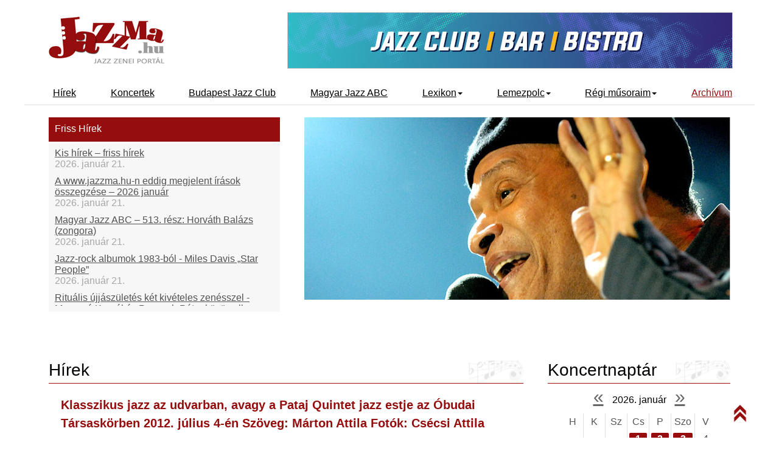

--- FILE ---
content_type: text/html; charset=UTF-8
request_url: https://www.jazzma.hu/hirek/2012/07/05/klasszikus-jazz-az-udvarban-avagy-a-pataj-quintet-jazz-estje-az-obudai-tarsaskorben-2012-julius-4-en-szoveg-marton-attila-fotok-csecsi-attila-
body_size: 10457
content:

<!DOCTYPE html>
<html>
	<head>
		<title>JazzMa - Hírek - Klasszikus jazz az udvarban, avagy a Pataj Quintet jazz estje az Óbudai Társaskörben 2012. július 4-én Szöveg: Márton Attila Fotók: Csécsi Attila </title>
		<meta name="keywords" content="" />
		<meta name="description" content="" />
		<meta http-equiv="Content-Type" content="text/html; charset=utf-8" />
		<meta http-equiv="Content-Language" content="hu-hu" />
		<meta name="robots" content="index, follow" />
		<meta name="language" content="hu" />
		<meta name="viewport" content="width=device-width, initial-scale=1.0" />
		<link rel="stylesheet" href="/assets/css/v2.css" />
		<script src="https://ajax.googleapis.com/ajax/libs/jquery/3.2.1/jquery.min.js"></script>
		<script src="/assets/javascript/jquery.master.js"></script>
	<meta property="og:image" content="http://www.jazzma.hu/media/images/content/hirek/2012/07/klasszikus-jazz-az-udvarban-avagy-a-pataj-quintet-jazz-estje-az-obudai-tarsaskorben-2012-julius-4-en-szoveg-marton-attila-fotok-csecsi-attila-/szembol-a-zeneszek-hattal-a-szerzo.JPG"/></head>
	<body>

	<!-- HEADLINE -->
	
	<link rel="stylesheet" href="/assets/css/jquery.mCustomScrollbar.css" />
<header>
	<div id="logo-container">
		<a href="http://www.jazzma.hu/">
			<img src="/assets/images/jazzma-logo.jpg" alt="JazzMa" title="Vissza a nyitó oldalra!">
		</a>
	</div>
	<div class="banner-out" id="banner-container">
		<a href="#" target="_blank">
		<img src="/assets/banner-top.png">
		<img class="banner-in" src="/media/banner/jazzma_B1.jpg" data-showtime="3" data-link="
https://www.bjc.hu">
<img class="banner-in" src="/media/banner/jazzma_B2.jpg" data-showtime="3" data-link="
https://www.bjc.hu">
<img class="banner-in" src="/media/banner/jazzma_B3.jpg" data-showtime="3" data-link="
https://www.bjc.hu">
<img class="banner-in" src="/media/banner/jazzma_B4.jpg" data-showtime="3" data-link="
https://www.bjc.hu">
		</a>
	</div>
    <div class="clearfix"></div>
</header>
<nav>
	<ul class="close">
		<li id="toggle"><a href="#"><img src="/assets/images/menu.svg"/></a></li>
		<li><a  href="/kezdolap/">Hírek</a></li>
        <li><a  href="/koncertek/">Koncertek</a></li>
		<li><a href="https://www.bjc.hu" target="_blank">Budapest Jazz Club</a></li>
        <li><a href="/lexikon/magyar-jazz-abc/">Magyar Jazz ABC</a></li>
        <li>
			<a  href="/lexikon/">Lexikon<b class="caret"></b></a>
			<ul>
				<li><a href="/lexikon/kulfoldi-eloadok/">Külföldi előadók</a></li>
				<li><a href="/lexikon/hazai-eloadok/">Hazai előadók</a></li>
			</ul>
		</li>
        <li>
			<a  href="/lemezpolc/">Lemezpolc<b class="caret"></b></a>
			<ul>
				<li><a href="/lemezpolc/kulfoldi-eloadok/">Külföldi előadók</a></li>
				<li><a href="/lemezpolc/hazai-eloadok/">Hazai előadók</a></li>
				<li><a href="/lemezkritikak/">Lemezkritikák</a></li>
			</ul>
		</li>
        <li><a  href="/regi-musoraim/">Régi műsoraim<b class="caret"></b></a>
			<ul>
				<li><a href="/regi-musoraim/jazzlista/">Jazzlista</a></li>
				<li><a href="/regi-musoraim/a-beatles-es-a-jazz/">A Beatles és a jazz</a></li>
				<li><a href="/regi-musoraim/vilagsztarok-magyarorszagon/">Világsztárok Magyarországon</a></li>
			</ul>
		</li>
        <li><a class="active" href="/hirek/">Archívum</a></li>
        
        
		
		
	</ul>
    <div class="clearfix"></div>
</nav>
<div id="welcome-box">
	<div id="breaking">
		<h2>Friss Hírek</h2>
		<div>
        	<div class="gordul">
			
				<div class='gordito'><a href="/hirek/2026/01/21/kis-hirek-friss-hirek#cikk">Kis hírek – friss hírek</a>2026. január 21.</div><div class='gordito'><a href="/hirek/2026/01/21/a-wwwjazzmahu-n-eddig-megjelent-irasok-osszegzese-2026-januar#cikk">A www.jazzma.hu-n eddig megjelent írások összegzése – 2026 január</a>2026. január 21.</div><div class='gordito'><a href="/hirek/2026/01/21/magyar-jazz-abc-513-resz-horvath-balazs-zongora#cikk">Magyar Jazz ABC – 513. rész: Horváth Balázs (zongora)</a>2026. január 21.</div><div class='gordito'><a href="/hirek/2026/01/21/jazz-rock-albumok-1983-bol-miles-davis-star-people#cikk">Jazz-rock albumok 1983-ból - Miles Davis „Star People”</a>2026. január 21.</div><div class='gordito'><a href="/hirek/2026/01/21/ritualis-ujjaszuletes-ket-kiveteles-zenesszel-mogyoro-kornel-es-papesch-peter-kozos-albuma-a-rotan-rebirth-of-the-azuma-ninja#cikk">Rituális újjászületés két kivételes zenésszel - Mogyoró Kornél és Papesch Péter közös albuma a R.O.T.A.N. – Rebirth Of The Azuma Ninja</a>2026. január 21.</div><div class='gordito'><a href="/hirek/2026/01/21/nevnaposok-agnes#cikk">Névnaposok – Ágnes</a>2026. január 21.</div><div class='gordito'><a href="/hirek/2026/01/21/ma-45-eves-mits-marton-69-eves-mady-kalman-es-90-eves-erwin-helfer#cikk">Ma 45 éves Mits Márton, 69 éves Mády Kálmán és 90 éves Erwin Helfer</a>2026. január 21.</div><div class='gordito'><a href="/hirek/2026/01/21/ma-lenne-95-eves-bob-whitlock#cikk">Ma lenne 95 éves Bob Whitlock</a>2026. január 21.</div><div class='gordito'><a href="/hirek/2026/01/21/ma-5-eve-halt-meg-keith-nichols#cikk">Ma 5 éve halt meg Keith Nichols</a>2026. január 21.</div><div class='gordito'><a href="/hirek/2026/01/21/ezen-a-napon-januar-21-2026#cikk">Ezen a napon – január 21. (2026)</a>2026. január 21.</div><div class='gordito'><a href="/hirek/2026/01/20/kiket-leptettem-fel-abc-3-resz-c-cz-cs#cikk">Kiket léptettem fel ABC – 3. rész: C-CZ-CS</a>2026. január 20.</div><div class='gordito'><a href="/hirek/2026/01/20/jazz-rock-albumok-1982-bol-billy-cobhams-glass-menagerie-observations-reflections#cikk">Jazz-rock albumok 1982-ből - Billy Cobham’s Glass Menagerie „Observations & Reflections”</a>2026. január 20.</div><div class='gordito'><a href="/hirek/2026/01/20/gyemant-jazz-klub-ujevi-jam-session#cikk">Gyémánt Jazz Klub - Újévi jam session</a>2026. január 20.</div><div class='gordito'><a href="/hirek/2026/01/20/lemezek-a-hatvanas-hetvenes-evekbol-73-resz-ahmad-jamals-alhambra#cikk">Lemezek a hatvanas-hetvenes évekből - 73. rész: Ahmad Jamal’s Alhambra</a>2026. január 20.</div><div class='gordito'><a href="/lemezpolc/hazai-eloadok/voros-laszlo-red-stones/carousel/kritika/voros-laszlo-red-stones-carousel#cikk">Vörös László Red Stones: Carousel</a>2026. január 20.</div><div class='gordito'><a href="/hirek/2026/01/19/85-eves-koraban-meghalt-ralph-towner#cikk">85 éves korában meghalt Ralph Towner</a>2026. január 19.</div><div class='gordito'><a href="/hirek/2026/01/19/jazz-a-marvanyteremben-kalengo-ethnic-groove-2007-januar-19#cikk">Jazz a Márványteremben – Kalengo Ethnic Groove (2007. január 19.)</a>2026. január 19.</div><div class='gordito'><a href="/hirek/2026/01/19/45-eve-tortent-jazz-rock-albumok-1981-bol-the-brecker-bros-straphangin#cikk">45 éve történt… Jazz-rock albumok 1981-ből - The Brecker Bros. „Straphangin’”</a>2026. január 19.</div><div class='gordito'><a href="/hirek/2026/01/18/rejtveny-2026-januar-megfejtes-es-nyertes#cikk">Rejtvény – 2026 január – Megfejtés és nyertes</a>2026. január 18.</div><div class='gordito'><a href="/hirek/2026/01/18/a-mediawave-tortenete-41-resz-hartyandi-jeno-szemelyes-korrajza-mediawave-2000-6-resz-nyari-oszi-es-teli-programjaink-hartyandi-jeno-sorozata#cikk">A Mediawave története – 41. rész: HARTYÁNDI JENŐ SZEMÉLYES KORRAJZA - MEDIAWAVE 2000 – 6. rész: Nyári, őszi és téli programjaink (Hartyándi Jenő sorozata)</a>2026. január 18.</div><div class='gordito'><a href="/hirek/2026/01/16/jazz-rock-albumok-1985-bol-miles-davis-youre-under-arrest#cikk">Jazz-rock albumok 1985-ből - Miles Davis „You’re Under Arrest”</a>2026. január 16.</div><div class='gordito'><a href="/hirek/2026/01/15/ami-az-elmult-evbol-kimaradt-2-resz-mathias-ruegg-lia-pale-muri-2025-januar-18#cikk">Ami az elmúlt évből kimaradt… 2. rész: Mathias Rüegg, Lia Pale – Muri (2025. január 18.)</a>2026. január 15.</div><div class='gordito'><a href="/hirek/2026/01/15/free-jazz-albums-2026-123-resz#cikk">FREE JAZZ ALBUMS 2026 - 123. rész</a>2026. január 15.</div><div class='gordito'><a href="/hirek/2026/01/15/jazz-rock-albumok-1984-bol-steve-gadd-gaddabout#cikk">Jazz-rock albumok 1984-ből - Steve Gadd „Gaddabout”</a>2026. január 15.</div><div class='gordito'><a href="/hirek/2026/01/12/a-free-jazz-kiemelkedo-alakjai-73-resz-anna-hogberg#cikk">A free jazz kiemelkedő alakjai - 73. rész: Anna Högberg</a>2026. január 12.</div><div class='gordito'><a href="/hirek/2026/01/09/evindito-jazz-koncert-a-mesehazban-mozes-kaltenecker-sub-rosa-lemezbemutato#cikk">Évindító jazz-koncert a Meseházban - MOZES & KALTENECKER „SUB ROSA” – lemezbemutató</a>2026. január 09.</div><div class='gordito'><a href="/hirek/2026/01/08/magyar-jazzmuzsikus-szulok-es-zenesz-gyermekeik-28-resz-pecek-csalad-id-pecek-lakatos-laszlo-lakatos-laszlo-pecek-lakatos-andras#cikk">Magyar jazzmuzsikus szülők és zenész gyermekeik – 28. rész: Pecek család – id. Pecek Lakatos László + Lakatos László + Pecek Lakatos András</a>2026. január 08.</div><div class='gordito'><a href="/lemezpolc/kulfoldi-eloadok/slow-the-band/quartet-live/kritika/slow-the-band-quartet-live#cikk">Slow the Band: Quartet Live</a>2026. január 07.</div><div class='gordito'><a href="/hirek/2026/01/04/a-daveform-quintet-tervei-az-idei-evre#cikk">A Daveform Quintet tervei az idei évre</a>2026. január 04.</div><div class='gordito'><a href="/hirek/2026/01/02/gondolataim-2026-xi-evfolyam-1-resz#cikk">Gondolataim - 2026 (XI. évfolyam - 1. rész)</a>2026. január 02.</div><div class='gordito'><a href="/hirek/2026/01/01/gone-but-not-forgotten-2025#cikk">Gone But Not Forgotten 2025</a>2026. január 01.</div><div class='gordito'><a href="/hirek/2026/01/01/szerkesztosegi-szavazolista-2025-vegeredmeny-#cikk">Szerkesztőségi Szavazólista 2025 - Végeredmény </a>2026. január 01.</div><div class='gordito'><a href="/hirek/2025/12/27/the-next-generation-4-resz-tuzko-salamon#cikk">The Next Generation – 4. rész: Tűzkő Salamon</a>2025. december 27.</div><div class='gordito'><a href="/hirek/2025/12/19/ma-56-eves-aziza-mustafa-zadeh-es-76-eves-lenny-white#cikk">Ma 56 éves Aziza Mustafa Zadeh és 76 éves Lenny White</a>2025. december 19.</div><div class='gordito'><a href="/hirek/2025/11/17/jazz-a-marvanyteremben-apak-es-fiuk-x-3-resz-fekete-istvan-es-fiai-pisti-zoli-jammal-es-matyi-2007-februar-2#cikk">Jazz a Márványteremben – Apák és fiúk X/3. rész: Fekete István és fiai – Pisti, Zoli, Jammal és Matyi (2007. február 2.)</a>2025. november 17.</div>			
		</div>
        </div>
	</div>
					
	<div id="slider">
		<ul>
			<li><img src="/media/images/slideshow/1.jpg" alt="" /></li>
<li><img src="/media/images/slideshow/4.jpg" alt="" /></li>
<li><img src="/media/images/slideshow/5.jpg" alt="" /></li>
<li><img src="/media/images/slideshow/2.jpg" alt="" /></li>
<li><img src="/media/images/slideshow/6.jpg" alt="" /></li>
<li><img src="/media/images/slideshow/3.jpg" alt="" /></li>
<li><img src="/media/images/slideshow/7.jpg" alt="" /></li>
		</ul>
	</div>
	<div class="clearfix"></div>
</div>
	
	<div id="main-box">
		
		<!-- Main Content -->
		
		<main>
			
			<h1 id="cikk">Hírek</h1>			
			<article>
				<h2>Klasszikus jazz az udvarban, avagy a Pataj Quintet jazz estje az Óbudai Társaskörben 2012. július 4-én Szöveg: Márton Attila Fotók: Csécsi Attila </h2>
								<time datetime="2012-07-05">2012. július 05., Márton Attila-Csécsi Attila</time></p>
				<p class="intro">Vannak zenei műfajok, amelyek már megszólalásuk pillanatában képesek megteremteni a rájuk jellemző erőteljes atmoszférát. Ilyen a jazzben köznyelvként „beszélt” hard-bop, amely a mai zenei kavalkád, a hirtelen felbukkanó és gyorsan elmúló divatok ellenére már vagy fél évszázada a jazz legéletképesebb irányzata maradt. Sokan merítenek belőle valamilyen szinten nálunk is a műfajban ügyködő zenészek, de az eredeti „klasszikus” formában ezt hazánkban vitathatatlanul Pataj György Quintetje játssza, példátlanul magas szinten.</p>
				<p style="text-align: center;" class="egyni"><img title="szembol-a-zeneszek-hattal-a-szerzo.JPG" alt="szembol-a-zeneszek-hattal-a-szerzo.JPG" src="/media/images/content/hirek/2012/07/klasszikus-jazz-az-udvarban-avagy-a-pataj-quintet-jazz-estje-az-obudai-tarsaskorben-2012-julius-4-en-szoveg-marton-attila-fotok-csecsi-attila-/szembol-a-zeneszek-hattal-a-szerzo.JPG" _mce_src="/media/images/content/hirek/2012/07/klasszikus-jazz-az-udvarban-avagy-a-pataj-quintet-jazz-estje-az-obudai-tarsaskorben-2012-julius-4-en-szoveg-marton-attila-fotok-csecsi-attila-/szembol-a-zeneszek-hattal-a-szerzo.JPG" height="502" width="670"></p><p style="text-align: center;" class="egyni">Szemből a zenészek, háttal a szerző<br></p><p class="egyni"><br></p><p class="egyni">Mielőtt ezt bővebben is elemezném a koncert megrendezésének körülményeiről szólnék. Nagyon dicséretes dolog, hogy az Óbudai Társaskör mindig biztosít fórumot a 2 milliós főváros egyre gyérülő jazz lehetőségeinek sorában. Sok emlékezetes este között itt rendezték meg pl. tavaly a Pleszkán emlékkoncertet, most pedig a „Muzsika a kertben” sorozatban július 4-én (ami egyébként a Függetlenség napja, a legnagyobb amerikai nemzeti ünnep – közérthetőbben Fourth of July) vérbeli amerikai zene szólt közel két órán át a viszonylag hűvös udvarban. Szerintem nem lett volna rossz ötlet az Amerikai Nagykövetséget értesíteni, hiszen a munkatársaik szinte minden fontosabb fővárosi jazz rendezvényen ott vannak. Ráadásul – mint említettem – ezúttal amerikai jazzt hallhattak volna, de inkább nem sorolnám fel azokat az irányzatokat és személyeket, amiket ma jazz címke alatt hoznak forgalomba. Volt változás bőven az „eredeti” Pataj Quintet felállásához képest. A plakát fotóján Subicz Gábor (tp), Nagy Balázs (ts), Pataj György (p), Oláh Péter (b) és Pecek Lakatos András (dr) látható, a felsorolásban a trombitás Fekete-Kovács Kornél, a tenoros maradt, míg ténylegesen Benedek Áron trombitált és Zana Zoltán tenorozott. Mindez persze nem vont le semmit a produkció értékéből, sőt… Mint a zenekarvezető elmondta, nemcsak a repertoárban, de a zenészek vonatkozásában sem árt a frissítés… Mindenesetre a remekül sikerült koncert igazolni látszik az elmondottakat.</p>
<p class="egyni">Már a tavalyi évben két alkalommal is lenyűgözve láttam-hallgattam a kvintett magas színvonalú játékát a Múzeum utcai Budapest Jazz Clubban. Szeptember 20-án, majd alig két hónap elteltével november 16-án léptek fel, mindkét alkalommal még az eredeti formációban. Ha valamivel a JAZZ műfaj legjobban bevált combo formációját jellemezni lehet, az feltétlenül az öt zenészből álló csapat. Nem véletlenül lettek a műfaj legütőképesebb csapatai ezek az „ötösök” Miles Davis-től Horace Silver-ig, Cannonball Adderley-től Art Blakey-ig. A hard bop fúvósai mind ilyen combokban nevelkedtek, említsünk meg csak hirtelenjében&nbsp; öt trombitást és öt tenorost ezek közül: Kenny Dorham, Donald Byrd, Lee Morgan, Blue Mitchell, Freddie Hubbard (tp) és Hank Mobley, Benny Golson, Junior Cook, Clifford Jordan, Wayne Shorter (ts). Valamennyien megfordultak a híres Blue Note „istállóban”. Olykor a tenor helyett alt (Jackie McLean) vagy bariton (Pepper Adams) játékos volt a nádfúvós, de a trombita soha nem hiányzott. Nálunk mindig ritka hangszer volt, nem sokan választották, ezért is nagy öröm az ilyen remekül játszó fiatal, mint Benedek Áron. Rá már a januári Jazz Showcase-en is felfigyeltem, így nagy örömmel nyugtáztam érett játékát, különösen a „lámpaláz” elmúlásával a második-harnadik számtól kezdve. Zana Zolit nem kell bemutatni, évek óta a hazai szaxofonosok élvonalába tartozik. Hogy milyen jó volt a két fúvós, azt hallani kellett volna sokaknak: a Horace Silver Quintet két frontemberét Blue Mitchellt és Junior Cook-ot idézték számomra. Pataj Gyuri a zongora mellől szinte szemmel irányította csapatát, de terjedelmes, briliánsan kivitelezett szólói mindenkit levettek a lábáról. Hogy szól ez a teljesen összecsiszolódott ritmusszekció! Olyan, mint a feltartóztathatatlan áradás, szinte elsodorja a hallgatót. A hely adottságából következően az egyes hangszerek egymástól viszonylag távol helyezkedtek el, így jómagam is szinte a zenekarba kerültem… Oláh Péter olyan ízes bőgőjátékkal festi alá a sodró lendületű zenét, ami még a „boldog békeidőket” idézi, azaz amikor még a bőgőt nem kiáltották ki feltétlenül szólóhangszernek. Pedig mértéktartó szólóinál könnyű megállapítani fölényes hangszertudását, ötletteli játék-készségét Már máskor is sírdogáltam Lakatos Andris túlságosan vehemens játékáról. Olykor túl hangos, szinte minden hangszert elnyom. Pedig ő is mestere hangszerének és ettől az irányzattól nem is idegen a lelkes játék, de a „kevesebb több lenne”.</p>
<p class="egyni">A repertoár időközbeni teljes megújítása igazi meglepetés volt számomra. Már korábban is a legjobb – a modern jazz nagyjai által szerzett – kompozíciókat tűzték repertoárjukra, korábban Wayne Shorter, Horace Silver, Nicholas Payton és Tony Williams voltak a szerzők. Ez az este viszont McCoy Tyner és Freddie Hubbard jegyében zajlott, az előadott tíz darab közül négy Tyner (Mellow Minor, Changes, Contemplation, Inner Glimpsy), kettő pedig Hubbard (Povo és Intromit Fox) tollából származott. Hallhattuk még egy Roy Hargrove és egy Sammy Nestico kompozíciót is, ez utóbbi (Samantha) volt az egyetlen ballada, többnyire gyors vagy középgyors számokat hallhattunk. Az egész műsort egyébként James Williams-nek Bobby Timmons tiszteletére írott szerzeménye a „Soulful Mr.Timmons” indította. Mint Gyuritól megtudtam, részben „kagylóznak”, azaz meghallgatják a lemezre vett anyagokat, részben beszerzik a kottákat, de mindent honosítanak, sokszoros próbákkal ellenőrzik a jó hangzást. Ennek a sziszifuszi munkának az eredménye ez az igényes zene, ami fémjelzi az együttes egész produkcióját. Nem a zenéhez tartozik, de el kell mondanom most is, hogy rendkívüli módon tudom értékelni, hogy még a nagy meleg ellenére is a helyhez méltó öltözékben játszottak a zenészek, ezzel is megtisztelve a közönséget és – saját magukat. Már máskor is írtam erről, de higgyék el nekem, hogy ez az attitűd, ami manapság teljesen eluralkodott, hogy turkálóban talált, nyugaton kiszuperált rongyokban jelennek meg – egyébként márkás – zenészek is, ez minden csak nem a sokat emlegetett „lazaság”, „lezserség” stb. Ez csak egy pici tétel, de az összképhez ez is szorosan hozzátartozik – az én olvasatomban.</p>
<p class="egyni">Összegezve: nagy zenét hallhattak azok, akik ott voltak a tegnap esti óbudai koncerten. Bárcsak sok helyen és nagyobb közönség előtt is bemutatkozhatnának ezek a kitűnő muzsikusok. Ez annál inkább is üdvös lenne, mert a jelekből ítélve (elsősorban a koncertkínálat, valamint a tv állomások zenei műsorainak ismeretében) kis hazánkban lassan már egészen mást fognak érteni (elsősorban is a fiatalabb generációk) a jazz fogalmán, mint ami az valójában. A gyökerekhez való visszatérésben nagy szerepe lehetne az ilyen zenekaroknak, mint amilyen a Pataj Quintet. Hátha még igazi jazz-re is lenne igény…</p><p class="egyni"><br></p><p style="text-align: center;" class="egyni"><img title="pataj-quintet-plakat.JPG" alt="pataj-quintet-plakat.JPG" src="/media/images/content/hirek/2012/07/klasszikus-jazz-az-udvarban-avagy-a-pataj-quintet-jazz-estje-az-obudai-tarsaskorben-2012-julius-4-en-szoveg-marton-attila-fotok-csecsi-attila-/pataj-quintet-plakat.JPG" _mce_src="/media/images/content/hirek/2012/07/klasszikus-jazz-az-udvarban-avagy-a-pataj-quintet-jazz-estje-az-obudai-tarsaskorben-2012-julius-4-en-szoveg-marton-attila-fotok-csecsi-attila-/pataj-quintet-plakat.JPG" height="893" width="670"></p><p style="text-align: center;" class="egyni">A "fals" plakát</p><p style="text-align: center;" class="egyni"><br></p><p style="text-align: center;" class="egyni"><img title="pataj-gyorgy-obudai-tarsaskor.JPG" alt="pataj-gyorgy-obudai-tarsaskor.JPG" src="/media/images/content/hirek/2012/07/klasszikus-jazz-az-udvarban-avagy-a-pataj-quintet-jazz-estje-az-obudai-tarsaskorben-2012-julius-4-en-szoveg-marton-attila-fotok-csecsi-attila-/pataj-gyorgy-obudai-tarsaskor.JPG" _mce_src="/media/images/content/hirek/2012/07/klasszikus-jazz-az-udvarban-avagy-a-pataj-quintet-jazz-estje-az-obudai-tarsaskorben-2012-julius-4-en-szoveg-marton-attila-fotok-csecsi-attila-/pataj-gyorgy-obudai-tarsaskor.JPG" height="502" width="670"></p><p style="text-align: center;" class="egyni">A "főnök"...</p><p style="text-align: center;" class="egyni"><br></p><p style="text-align: center;" class="egyni"><img title="s-a-quintet-negyotode.JPG" alt="s-a-quintet-negyotode.JPG" src="/media/images/content/hirek/2012/07/klasszikus-jazz-az-udvarban-avagy-a-pataj-quintet-jazz-estje-az-obudai-tarsaskorben-2012-julius-4-en-szoveg-marton-attila-fotok-csecsi-attila-/s-a-quintet-negyotode.JPG" _mce_src="/media/images/content/hirek/2012/07/klasszikus-jazz-az-udvarban-avagy-a-pataj-quintet-jazz-estje-az-obudai-tarsaskorben-2012-julius-4-en-szoveg-marton-attila-fotok-csecsi-attila-/s-a-quintet-negyotode.JPG" height="502" width="670"></p><p style="text-align: center;" class="egyni">... és a "beosztottak"</p><p style="text-align: center;" class="egyni"><br></p><p style="text-align: center;" class="egyni"><img title="a-pataj-quintet-oldalrol.JPG" alt="a-pataj-quintet-oldalrol.JPG" src="/media/images/content/hirek/2012/07/klasszikus-jazz-az-udvarban-avagy-a-pataj-quintet-jazz-estje-az-obudai-tarsaskorben-2012-julius-4-en-szoveg-marton-attila-fotok-csecsi-attila-/a-pataj-quintet-oldalrol.JPG" _mce_src="/media/images/content/hirek/2012/07/klasszikus-jazz-az-udvarban-avagy-a-pataj-quintet-jazz-estje-az-obudai-tarsaskorben-2012-julius-4-en-szoveg-marton-attila-fotok-csecsi-attila-/a-pataj-quintet-oldalrol.JPG" height="502" width="670"></p><p style="text-align: center;" class="egyni">A Pataj Quintet oldalról</p><p style="text-align: center;" class="egyni"><br></p><p style="text-align: center;" class="egyni"><img title="a-pataj-quintet-a-fuvosok-nelkul.JPG" alt="a-pataj-quintet-a-fuvosok-nelkul.JPG" src="/media/images/content/hirek/2012/07/klasszikus-jazz-az-udvarban-avagy-a-pataj-quintet-jazz-estje-az-obudai-tarsaskorben-2012-julius-4-en-szoveg-marton-attila-fotok-csecsi-attila-/a-pataj-quintet-a-fuvosok-nelkul.JPG" _mce_src="/media/images/content/hirek/2012/07/klasszikus-jazz-az-udvarban-avagy-a-pataj-quintet-jazz-estje-az-obudai-tarsaskorben-2012-julius-4-en-szoveg-marton-attila-fotok-csecsi-attila-/a-pataj-quintet-a-fuvosok-nelkul.JPG" height="502" width="670"></p><p style="text-align: center;" class="egyni">A Pataj Quintet fúvósok nélkül</p><p style="text-align: center;" class="egyni"><br></p><p style="text-align: center;" class="egyni"><img title="a-pataj-quintet-esti-fnyben.JPG" alt="a-pataj-quintet-esti-fnyben.JPG" src="/media/images/content/hirek/2012/07/klasszikus-jazz-az-udvarban-avagy-a-pataj-quintet-jazz-estje-az-obudai-tarsaskorben-2012-julius-4-en-szoveg-marton-attila-fotok-csecsi-attila-/a-pataj-quintet-esti-fnyben.JPG" _mce_src="/media/images/content/hirek/2012/07/klasszikus-jazz-az-udvarban-avagy-a-pataj-quintet-jazz-estje-az-obudai-tarsaskorben-2012-julius-4-en-szoveg-marton-attila-fotok-csecsi-attila-/a-pataj-quintet-esti-fnyben.JPG" height="502" width="670"></p><p style="text-align: center;" class="egyni">A Pataj Quintet esti fényben<br></p>				<div class="clearfix"></div>
			</article>
			
			<a href="/hirek/" class="anchor-prev" title="Vissza a hírekhez">Vissza a hírekhez</a>
			
			<div class="clearfix"></div>
			
		</main>
		<div id="sidebar">
			
		<div class="sidebox" id="calendar">
			<h1>Koncertnaptár</h1>
			<div class="calendar-nav">
				<a href="#" class="calendar-prevmonth" title="Előző hónap">&laquo;</a>
				<span id="calendar-timestamp">2010. február</span>
				<a href="#" class="calendar-nextmonth" title="Következő hónap">&raquo;</a>
			</div>
			<a href="#" class="calendar-reset" title="Aktuális hónap">Aktuális hónap</a>
		</div>
			
			            
            <div class="kereses">
            <h1>Keresés</h1>
			<form id="qsearchform" action="/kereses/" method="post" accept-charset="utf-8">
				<input type="text" name="qsearch" id="qsearch" />
				<input type="submit" value="Keresés" title="Keresés" />
			</form>
            </div>


			
			<div class="sidebox" id="featured" >
				<h1>Lemezajánló</h1>
				<div class="left">
						<a href="/lemezpolc/hazai-eloadok/kodaly-spicy-jazz/restar/" title="Kodály Spicy Jazz: ReStar"><img src="/library/albums/kodaly-spicy-jazz/restar/album_artwork_small.jpg" alt="Album artwork" width="75" height="75" /></a>
				</div>
				<div class="right">
					<a href="/lemezpolc/hazai-eloadok/kodaly-spicy-jazz/restar/" class="albumtitle" title="Lemezinformációk">ReStar</a>
					<a href="/lexikon/magyar-jazz-abc/kodaly-spicy-jazz/" class="artist" title="Lemezek az előadótól">Kodály Spicy Jazz</a>
										<a href="/lemezpolc/hazai-eloadok/kodaly-spicy-jazz/restar/#kritika" class="btn-albumcritics" title="Lemezkritika">Lemezkritika</a>				
				</div>
				<div class="clearfix"></div>
			</div>
			
					
			<div class="recommendation">
				<h1>Legfrissebb kritikák</h1>
				<ul>
									<li><a href="/lemezpolc/hazai-eloadok/voros-laszlo-red-stones/carousel/kritika/voros-laszlo-red-stones-carousel/" title="Vörös László Red Stones: Carousel"><strong>Vörös László Red Stones:</strong> Carousel</a></li>
					<li><a href="/lemezpolc/kulfoldi-eloadok/slow-the-band/quartet-live/kritika/slow-the-band-quartet-live/" title="Slow the Band: Quartet Live"><strong>Slow the Band:</strong> Quartet Live</a></li>
					<li><a href="/lemezpolc/hazai-eloadok/kodaly-spicy-jazz/restar/kritika/kodaly-spicy-jazz-restar/" title="Kodály Spicy Jazz: ReStar"><strong>Kodály Spicy Jazz:</strong> ReStar</a></li>
					<li><a href="/lemezpolc/hazai-eloadok/borbely-mihaly/looking-back-from-half-way/kritika/borbely-mihaly-looking-back-from-half-way/" title="Borbély Mihály: Looking Back from Half Way"><strong>Borbély Mihály:</strong> Looking Back from Half Way</a></li>
					<li><a href="/lemezpolc/kulfoldi-eloadok/ensemble-ensemble/live-at-atelier-du-plateau/kritika/ensemble-ensemble-live-at-atelier-du-plateau/" title="Ensemble Ensemble: Live at Atelier du Plateau"><strong>Ensemble Ensemble:</strong> Live at Atelier du Plateau</a></li>
				</ul>
			</div>
			
			<div class="recommendation">
				<h1>Interjú fiatalokkal</h1>
				<ul>
									<li><a href="/interju/jazzup/2022/10/06/jazzup-bolyki-barnabas" title="JazzUp – Bolyki Barnabás"><strong>JazzUp – Bolyki Barnabás</strong></a></li>
					<li><a href="/interju/jazzup/2022/06/23/jazzup-horvath-mate" title="JazzUp – Horváth Máté"><strong>JazzUp – Horváth Máté</strong></a></li>
					<li><a href="/interju/jazzup/2022/04/07/jazzup-gyanyi-tamas" title="JazzUp – Gyányi Tamás"><strong>JazzUp – Gyányi Tamás</strong></a></li>
					<li><a href="/interju/sztarinterju/2022/02/03/jazzup-zelenak-daniel" title="JazzUp – Zelenák Dániel"><strong>JazzUp – Zelenák Dániel</strong></a></li>
					<li><a href="/interju/jazzup/2021/06/17/jazzup-mohacsi-benjamin" title="JazzUp – Mohácsi Benjamin"><strong>JazzUp – Mohácsi Benjamin</strong></a></li>
                <li><a href="/interju/jazzup/"><strong>További interjúk</strong></a></li>
				</ul>
			</div>

			<!----- BANNER INNNEN ----------->
				<div class="banner-out">
					<a href="#" target="_blank">
					<img src="/assets/banner-side.png">
					<br />
<b>Warning</b>:  include(media/banner/side-banner.html): failed to open stream: No such file or directory in <b>/var/www/jazzma/tmpl-include/sidebar.php</b> on line <b>142</b><br />
<br />
<b>Warning</b>:  include(): Failed opening 'media/banner/side-banner.html' for inclusion (include_path='.:/usr/share/php') in <b>/var/www/jazzma/tmpl-include/sidebar.php</b> on line <b>142</b><br />
					</a>
				</div>
			<!----- BANNER EDDIG ----------->
			<!----- BANNER INNNEN ----------->
				<div class="banner-out">
					<a href="#" target="_blank">
					<img src="/assets/banner-side.png">
					<br />
<b>Warning</b>:  include(media/banner/side-banner2.html): failed to open stream: No such file or directory in <b>/var/www/jazzma/tmpl-include/sidebar.php</b> on line <b>152</b><br />
<br />
<b>Warning</b>:  include(): Failed opening 'media/banner/side-banner2.html' for inclusion (include_path='.:/usr/share/php') in <b>/var/www/jazzma/tmpl-include/sidebar.php</b> on line <b>152</b><br />
					</a>
				</div>
			<!----- BANNER EDDIG ----------->
			
			<!--<div class="recommendation">
				<h1>Hírek cimkefelhő</h1>
				<ul>
									<li><a href="/hirek/cimkek/fonogram" title="Hírek ezzel a cimkével: Fonogram">Fonogram</a></li>
					<li><a href="/hirek/cimkek/grammy" title="Hírek ezzel a cimkével: Grammy">Grammy</a></li>
					<li><a href="/hirek/cimkek/in-memoriam" title="Hírek ezzel a cimkével: In Memoriam">In Memoriam</a></li>
				</ul>
				<div class="clearfix"></div>
			</div>-->
		</div>
		<div class="clearfix"></div>
	
	</div>
	
	<!-- FOOTER -->
	
		<footer>
		<div id="copy">                                         <a href="http://itm.hu/">              </a></div><div id="legal-link"><a href="/impresszum/" title="Impresszum, kapcsolat">Impresszum, kapcsolat</a></div>
		<div class="clearfix"></div>
	</footer>
    	<script type="text/javascript">
		/* This is the banner rotator */
		var banner_frames = Array.from(document.getElementsByClassName("banner-out"));
		banner_frames.forEach(function(frame){
			var banners = Array.from(frame.getElementsByClassName("banner-in"));
			var link = frame.getElementsByTagName("a")[0];
			if(banners.length == 0){
				frame.style.display="none";
			}else{
				link.href = banners[0].dataset.link;
				var rotator_func = function(){
					var banner = banners.shift();
					banners.forEach(function(item){
						item.style.opacity = "0";
					});
					banner.style.opacity="1";
					link.href = banner.dataset.link;
					banners.push(banner);
					setTimeout(rotator_func,banner.dataset.showtime*1000);
				}
				rotator_func();
			}
		});
	</script>
   <script type="text/javascript" src="/assets/javascript/move-top.js"></script>
<script type="text/javascript" src="/assets/javascript/easing.js"></script>
<!--/script-->
<script type="text/javascript">
			jQuery(document).ready(function($) {
				$(".scroll").click(function(event){		
					event.preventDefault();
					$('html,body').animate({scrollTop:$(this.hash).offset().top},900);
				});
			});
</script>

<a href="#to-top" id="toTop" style="display: block;"> <span id="toTopHover" style="opacity: 1;"> </span></a>
<script type="text/javascript">
$("#toTop").click(function(){
$("html, body").animate({ scrollTop: 0 }, "slow");
});
</script>
<script type="text/javascript" src="https://ajax.googleapis.com/ajax/libs/jquery/1.7.1/jquery.min.js"></script>
<script src="/assets/javascript/jquery.mCustomScrollbar.concat.min.js"></script>
<script>
    $(document).ready(function() {
        //setInterval(positionMenu, 100);
        //setInterval(positionPhotos, 100);
        $(window).load(function(){
            $("gordito").mCustomScrollbar({
                theme:"dark"
            });
        });


    });
</script>

	<script type="text/javascript">
	  var _gaq = _gaq || [];
	  _gaq.push(['_setAccount', 'UA-113165795-1']);
	  _gaq.push(['_trackPageview']);
	
	  (function() {
	    var ga = document.createElement('script'); ga.type = 'text/javascript'; ga.async = true;
	    ga.src = ('https:' == document.location.protocol ? 'https://ssl' : 'http://www') + '.google-analytics.com/ga.js';
	    var s = document.getElementsByTagName('script')[0]; s.parentNode.insertBefore(ga, s);
	  })();	
	</script>

	
</body>

</html>


--- FILE ---
content_type: text/html; charset=UTF-8
request_url: https://www.jazzma.hu/ajax/calendar.php?y=2026&m=1
body_size: 419
content:

<table cellspacing="0" cellpadding="0" border="0">
	<thead>
	<tr>
		<td>H</td>
		<td>K</td>
		<td>Sz</td>
		<td>Cs</td>
		<td>P</td>
		<td>Szo</td>
		<td>V</td>
	</tr>
	</thead>
	<tbody>
	<tr>
<td class="day-disabled"></td>
<td class="day-disabled"></td>
<td class="day-disabled"></td>
		<td><a href="/koncertek/2026/01/#1" title="Ezen a napon egy vagy több koncert is van!">1</a></td>
		<td><a href="/koncertek/2026/01/#2" title="Ezen a napon egy vagy több koncert is van!">2</a></td>
		<td><a href="/koncertek/2026/01/#3" title="Ezen a napon egy vagy több koncert is van!">3</a></td>
		<td>4</td>
</tr>
<tr>
		<td><a href="/koncertek/2026/01/#5" title="Ezen a napon egy vagy több koncert is van!">5</a></td>
		<td><a href="/koncertek/2026/01/#6" title="Ezen a napon egy vagy több koncert is van!">6</a></td>
		<td><a href="/koncertek/2026/01/#7" title="Ezen a napon egy vagy több koncert is van!">7</a></td>
		<td><a href="/koncertek/2026/01/#8" title="Ezen a napon egy vagy több koncert is van!">8</a></td>
		<td><a href="/koncertek/2026/01/#9" title="Ezen a napon egy vagy több koncert is van!">9</a></td>
		<td><a href="/koncertek/2026/01/#10" title="Ezen a napon egy vagy több koncert is van!">10</a></td>
		<td><a href="/koncertek/2026/01/#11" title="Ezen a napon egy vagy több koncert is van!">11</a></td>
</tr>
<tr>
		<td><a href="/koncertek/2026/01/#12" title="Ezen a napon egy vagy több koncert is van!">12</a></td>
		<td><a href="/koncertek/2026/01/#13" title="Ezen a napon egy vagy több koncert is van!">13</a></td>
		<td><a href="/koncertek/2026/01/#14" title="Ezen a napon egy vagy több koncert is van!">14</a></td>
		<td><a href="/koncertek/2026/01/#15" title="Ezen a napon egy vagy több koncert is van!">15</a></td>
		<td><a href="/koncertek/2026/01/#16" title="Ezen a napon egy vagy több koncert is van!">16</a></td>
		<td><a href="/koncertek/2026/01/#17" title="Ezen a napon egy vagy több koncert is van!">17</a></td>
		<td><a href="/koncertek/2026/01/#18" title="Ezen a napon egy vagy több koncert is van!">18</a></td>
</tr>
<tr>
		<td><a href="/koncertek/2026/01/#19" title="Ezen a napon egy vagy több koncert is van!">19</a></td>
		<td><a href="/koncertek/2026/01/#20" title="Ezen a napon egy vagy több koncert is van!">20</a></td>
		<td class="day-current"><a href="/koncertek/2026/01/#21" title="Ezen a napon egy vagy több koncert is van!">21</a></td>
		<td><a href="/koncertek/2026/01/#22" title="Ezen a napon egy vagy több koncert is van!">22</a></td>
		<td><a href="/koncertek/2026/01/#23" title="Ezen a napon egy vagy több koncert is van!">23</a></td>
		<td><a href="/koncertek/2026/01/#24" title="Ezen a napon egy vagy több koncert is van!">24</a></td>
		<td><a href="/koncertek/2026/01/#25" title="Ezen a napon egy vagy több koncert is van!">25</a></td>
</tr>
<tr>
		<td>26</td>
		<td><a href="/koncertek/2026/01/#27" title="Ezen a napon egy vagy több koncert is van!">27</a></td>
		<td><a href="/koncertek/2026/01/#28" title="Ezen a napon egy vagy több koncert is van!">28</a></td>
		<td>29</td>
		<td>30</td>
		<td>31</td>
<td class="day-disabled"></td>
</tr>
	</tbody>
</table>


--- FILE ---
content_type: text/css
request_url: https://www.jazzma.hu/assets/css/v2.css
body_size: 6729
content:
header,footer,nav,article {
  display: block;
}
html,body {
  padding: 0;
  margin: 0;
  background: #fff;
}
h1,h2,h3,ul,li{
  margin: 0;
  padding: 0;
  font-weight: normal;
}
h1, h3 {
  margin-top: 40px;
  font-size: 28px;
  margin-bottom: 20px;
}
h3 {
    font-size: 22px;
    color: #950d0d;
}
h2 {
  font-size: 20px;
}
.clearfix{
  clear: both;
}

header {
  padding: 20px;
  text-align: center;
}
#logo-container{
  margin: 0px auto;
}
#banner-container{
  margin: 20px auto 0 auto;
  max-width: 728px;
}
body{
  font-size: 16px;
  font-family: Georgia, sans-serif;
  width: 1200px;
  margin-right: auto;
  margin-left: auto;
}

/* BANNER LOGIC */
.banner-out{
  position: relative;
  top: 0;
  left: 0;
  margin-top: 20px;
  margin-bottom: 20px;
}
.banner-in{
  position: absolute;
  top: 0;
  left: 0;
  transition: opacity 0.5s;
  border: 1px solid #c5c5c5;
}

/* Full-size header fits from this size */
@media screen and (min-width: 1080px)
{
  header{
    padding: 20px 40px 20px 40px;
  }
  #logo-container{
    float: left;
  }
  #banner-container{
    float: right;
    width: 728px;
    margin: 0;
  }
}

nav ul {
  list-style-type: none;
  margin: 0;
  padding: 0;
}

/* Mobile menu*/
nav > ul{
  border-bottom: 1px solid #dedede;
}
nav li {
  /*border-top: 1px solid #dedede;*/
  background: white;
}
nav .close li {
  display: none;
}
#toggle {
  display: block;
  text-align: center;
}
nav li a {
  display: block; 
  padding: 10px 10px 10px 20px;
}
nav li li a {
  padding-left: 40px;
}

/* Links */
a {
  color: #000;
  text-decoration: underline;
}
a:hover {
  color: #950d0d;
  text-decoration: none;
}
a.active {
  color: #950d0d;
}

@media screen and (min-width: 1000px){
  /* Full-size menu */
  #toggle {
    display:none;
  }
  nav > ul {
    display: flex;
    justify-content: space-evenly;
  }
  nav > ul ul {
    position: absolute;
    display: none;
    z-index: 100;
  }
  nav > ul ul.show {
    display: block;
  }
  nav .close li {
    display: block;
  }
  nav li li a {
    padding: 10px 20px 10px 20px;
    /*border-top: 1px solid #dedede;*/
  }
  nav li ul {
    border: 1px solid #dedede;
    border-top: none;
  }
}

#welcome-box{
  padding: 20px 40px 20px 40px;
  display: flex;
}
/* Breaking news box */
#breaking {
  background: #f7f7f7;
  flex-grow: 1;
}
#breaking h2 {
  padding: 10px;
  font-size: 16px;
  height: 20px; /*40*/
  background: #950d0d;
  color: #fff;
}
#breaking ul {
  list-style-type: none;
  margin: 0;
  padding: 0;
}
#breaking a {
  display: block;
  color: #525252;
}
#breaking a:hover {
    color: #950d0d;
}
#breaking > div {
  height: 260px; /*300-40*/
  overflow-y: scroll;  
  padding-top: 10px;
  margin-bottom: 10px;
  margin-left: 10px;
}
#breaking > div::-webkit-scrollbar{
	width: 5px; 
	background-color: #950d0d;	
}
#breaking > div::-webkit-scrollbar-track{
	background:white;
	border-left: 1px solid white;
	border-right: 1px solid white;	
}
#breaking > div::-webkit-scrollbar-thumb{
	background: #950d0d;
	border-left: 0px solid white;
	border-right: 0px solid white;	
}

#breaking li {
  padding: 5px 10px 0px 10px;
  color: #b5b3b3;
}
.gordito {
    margin-bottom: 10px;	
    color: #a9a6a6;
}
.gordul{
		min-height:330px;
}
/* Image slider */
#slider {
  position: relative;
  overflow: hidden;
  width: 700px;
  height: 300px;
  flex-grow: 0;
  flex-shrink: 0;
  margin-left: 40px;
  display: none;
}
#slider ul {
  position: relative;
  margin: 0;
  padding: 0;
  height: 200px;
  list-style: none;
}

#slider ul li {
  position: relative;
  display: block;
  float: left;
  margin: 0;
  padding: 0;
  width: 700px;
  height: 300px;
  text-align: center;
}
@media screen and (min-width: 1000px){
  #slider {
    display: block;
  }
}

/* Main content style */
#main-box{
  padding: 20px 40px 20px 40px;
}

#main-box h1,  #main-box h2{
  padding-bottom: 5px;
  margin-bottom: 5px;
  border-bottom: 1px solid #950d0d;
}
article {
  margin: 20px;
  border-bottom: 1px solid #dedede;
  padding-bottom: 15px;
}
article h1, article h2, article h1 a, article h2 a {
  color: #950d0d;
  font-weight: bold;
  border: none !important;
  line-height: 1.5;
}
.subnote, article time {
  font-size: 12px;
  color: #b5b3b3;
}
.subnote input, .subnote button, .subnote select {
  /*border: 1px solid #dedede;
  font-size: 12px;*/
   border: 1px solid #dedede;
    font-size: 18px;
    color: #950d0d;
    padding: 5px;	
    margin: 20px;
}

@media screen and (min-width: 1000px){
  #main-box{
    display: flex;
  }
  main {
    flex-grow: 1;
  }
  #sidebar{
    flex-grow: 0;
    flex-shrink: 0;
    width: 300px;
    margin-left: 40px;
  }
}

/* Naptár */
.calendar-nav {
  margin: 0 auto;
  text-align: center;
}
#calendar table{
  margin: 10px auto;
  text-align: center;
}
#calendar td,th{
  text-align: center;
  padding: 5px;
  width: 25px;
  border-left: 1px solid #dedede;
  color: #555;
}
#calendar td:first-child, th:first-child{
  border-left: none;
}
#calendar td a {
  background: #950d0d;
  padding: 1px 2px 3px 2px;
  margin: -1px -2px -3px -2px;
  border-radius: 2px;
  display: block;
  color: #fff;
  font-weight: bold;
  text-decoration: none;
}

#calendar .day-current{
  font-weight: bold;
}

.calendar-reset{
  display: block;
  font-size: 12px;
  text-align: center;
}

/* Featured album */
#featured .left{
  float: left;
  padding: 10px;
}
#featured .right{
  padding: 10px;
}
#featured .left a{
  display: block;
}
#featured .left img{
  width: 75px;
  height: 75px;
  display: inline-block;
}
#featured a.albumtitle{
  display: block;
  font-size: 15px;
  font-weight: bold;
}
#featured a.artist{
  display: block;
  font-size: 16px;
  text-decoration: none;
}
#featured a.artist:hover{
    text-decoration: underline;
}
#featured a.btn-albumcritics{
    display: table;
    text-decoration: underline;
    padding: 5px;
    margin: 5px;
    color: #FFFFFF;
    max-width: 100px;
    background-color: #950d0d;
}

/* Recommendations */
.recommendation li {
  margin-left: 20px;
  font-size: 13px;
  list-style-type: none;
  line-height: 1.5;
}

.recommendation li a {
  text-decoration: none;
}
.recommendation li a:hover {
  text-decoration: underline;
}

/* Footer */
footer{
  background: #000;
  color: #b5b3b3;
  padding: 10px 40px 10px 40px;
  margin-top: 20px;
}
footer a {
  color: #b5b3b3;
}
footer a:hover {
  color: #fff;
}
#copy{
  float:left;
}
#legal-link{
  float:right;
}
@font-face {
  font-family: 'Glyphicons Halflings';

  src: url('../fonts/glyphicons-halflings-regular.eot');
  src: url('../fonts/glyphicons-halflings-regular.eot?#iefix') format('embedded-opentype'), url('../fonts/glyphicons-halflings-regular.woff2') format('woff2'), url('../fonts/glyphicons-halflings-regular.woff') format('woff'), url('../fonts/glyphicons-halflings-regular.ttf') format('truetype'), url('../fonts/glyphicons-halflings-regular.svg#glyphicons_halflingsregular') format('svg');
}
.glyphicon {
  position: relative;
  top: 1px;
  display: inline-block;
  font-family: 'Glyphicons Halflings';
  font-style: normal;
  font-weight: normal;
  line-height: 1;

  -webkit-font-smoothing: antialiased;
  -moz-osx-font-smoothing: grayscale;
}
.glyphicon-asterisk:before {
  content: "\2a";
}
.glyphicon-plus:before {
  content: "\2b";
}
.glyphicon-euro:before,
.glyphicon-eur:before {
  content: "\20ac";
}
.glyphicon-minus:before {
  content: "\2212";
}
.glyphicon-cloud:before {
  content: "\2601";
}
.glyphicon-envelope:before {
  content: "\2709";
}
.glyphicon-pencil:before {
  content: "\270f";
}
.glyphicon-glass:before {
  content: "\e001";
}
.glyphicon-music:before {
  content: "\e002";
}
.glyphicon-search:before {
  content: "\e003";
}
.glyphicon-heart:before {
  content: "\e005";
}
.glyphicon-star:before {
  content: "\e006";
}
.glyphicon-star-empty:before {
  content: "\e007";
}
.glyphicon-user:before {
  content: "\e008";
}
.glyphicon-film:before {
  content: "\e009";
}
.glyphicon-th-large:before {
  content: "\e010";
}
.glyphicon-th:before {
  content: "\e011";
}
.glyphicon-th-list:before {
  content: "\e012";
}
.glyphicon-ok:before {
  content: "\e013";
}
.glyphicon-remove:before {
  content: "\e014";
}
.glyphicon-zoom-in:before {
  content: "\e015";
}
.glyphicon-zoom-out:before {
  content: "\e016";
}
.glyphicon-off:before {
  content: "\e017";
}
.glyphicon-signal:before {
  content: "\e018";
}
.glyphicon-cog:before {
  content: "\e019";
}
.glyphicon-trash:before {
  content: "\e020";
}
.glyphicon-home:before {
  content: "\e021";
}
.glyphicon-file:before {
  content: "\e022";
}
.glyphicon-time:before {
  content: "\e023";
}
.glyphicon-road:before {
  content: "\e024";
}
.glyphicon-download-alt:before {
  content: "\e025";
}
.glyphicon-download:before {
  content: "\e026";
}
.glyphicon-upload:before {
  content: "\e027";
}
.glyphicon-inbox:before {
  content: "\e028";
}
.glyphicon-play-circle:before {
  content: "\e029";
}
.glyphicon-repeat:before {
  content: "\e030";
}
.glyphicon-refresh:before {
  content: "\e031";
}
.glyphicon-list-alt:before {
  content: "\e032";
}
.glyphicon-lock:before {
  content: "\e033";
}
.glyphicon-flag:before {
  content: "\e034";
}
.glyphicon-headphones:before {
  content: "\e035";
}
.glyphicon-volume-off:before {
  content: "\e036";
}
.glyphicon-volume-down:before {
  content: "\e037";
}
.glyphicon-volume-up:before {
  content: "\e038";
}
.glyphicon-qrcode:before {
  content: "\e039";
}
.glyphicon-barcode:before {
  content: "\e040";
}
.glyphicon-tag:before {
  content: "\e041";
}
.glyphicon-tags:before {
  content: "\e042";
}
.glyphicon-book:before {
  content: "\e043";
}
.glyphicon-bookmark:before {
  content: "\e044";
}
.glyphicon-print:before {
  content: "\e045";
}
.glyphicon-camera:before {
  content: "\e046";
}
.glyphicon-font:before {
  content: "\e047";
}
.glyphicon-bold:before {
  content: "\e048";
}
.glyphicon-italic:before {
  content: "\e049";
}
.glyphicon-text-height:before {
  content: "\e050";
}
.glyphicon-text-width:before {
  content: "\e051";
}
.glyphicon-align-left:before {
  content: "\e052";
}
.glyphicon-align-center:before {
  content: "\e053";
}
.glyphicon-align-right:before {
  content: "\e054";
}
.glyphicon-align-justify:before {
  content: "\e055";
}
.glyphicon-list:before {
  content: "\e056";
}
.glyphicon-indent-left:before {
  content: "\e057";
}
.glyphicon-indent-right:before {
  content: "\e058";
}
.glyphicon-facetime-video:before {
  content: "\e059";
}
.glyphicon-picture:before {
  content: "\e060";
}
.glyphicon-map-marker:before {
  content: "\e062";
}
.glyphicon-adjust:before {
  content: "\e063";
}
.glyphicon-tint:before {
  content: "\e064";
}
.glyphicon-edit:before {
  content: "\e065";
}
.glyphicon-share:before {
  content: "\e066";
}
.glyphicon-check:before {
  content: "\e067";
}
.glyphicon-move:before {
  content: "\e068";
}
.glyphicon-step-backward:before {
  content: "\e069";
}
.glyphicon-fast-backward:before {
  content: "\e070";
}
.glyphicon-backward:before {
  content: "\e071";
}
.glyphicon-play:before {
  content: "\e072";
}
.glyphicon-pause:before {
  content: "\e073";
}
.glyphicon-stop:before {
  content: "\e074";
}
.glyphicon-forward:before {
  content: "\e075";
}
.glyphicon-fast-forward:before {
  content: "\e076";
}
.glyphicon-step-forward:before {
  content: "\e077";
}
.glyphicon-eject:before {
  content: "\e078";
}
.glyphicon-chevron-left:before {
  content: "\e079";
}
.glyphicon-chevron-right:before {
  content: "\e080";
}
.glyphicon-plus-sign:before {
  content: "\e081";
}
.glyphicon-minus-sign:before {
  content: "\e082";
}
.glyphicon-remove-sign:before {
  content: "\e083";
}
.glyphicon-ok-sign:before {
  content: "\e084";
}
.glyphicon-question-sign:before {
  content: "\e085";
}
.glyphicon-info-sign:before {
  content: "\e086";
}
.glyphicon-screenshot:before {
  content: "\e087";
}
.glyphicon-remove-circle:before {
  content: "\e088";
}
.glyphicon-ok-circle:before {
  content: "\e089";
}
.glyphicon-ban-circle:before {
  content: "\e090";
}
.glyphicon-arrow-left:before {
  content: "\e091";
}
.glyphicon-arrow-right:before {
  content: "\e092";
}
.glyphicon-arrow-up:before {
  content: "\e093";
}
.glyphicon-arrow-down:before {
  content: "\e094";
}
.glyphicon-share-alt:before {
  content: "\e095";
}
.glyphicon-resize-full:before {
  content: "\e096";
}
.glyphicon-resize-small:before {
  content: "\e097";
}
.glyphicon-exclamation-sign:before {
  content: "\e101";
}
.glyphicon-gift:before {
  content: "\e102";
}
.glyphicon-leaf:before {
  content: "\e103";
}
.glyphicon-fire:before {
  content: "\e104";
}
.glyphicon-eye-open:before {
  content: "\e105";
}
.glyphicon-eye-close:before {
  content: "\e106";
}
.glyphicon-warning-sign:before {
  content: "\e107";
}
.glyphicon-plane:before {
  content: "\e108";
}
.glyphicon-calendar:before {
  content: "\e109";
}
.glyphicon-random:before {
  content: "\e110";
}
.glyphicon-comment:before {
  content: "\e111";
}
.glyphicon-magnet:before {
  content: "\e112";
}
.glyphicon-chevron-up:before {
  content: "\e113";
}
.glyphicon-chevron-down:before {
  content: "\e114";
}
.glyphicon-retweet:before {
  content: "\e115";
}
.glyphicon-shopping-cart:before {
  content: "\e116";
}
.glyphicon-folder-close:before {
  content: "\e117";
}
.glyphicon-folder-open:before {
  content: "\e118";
}
.glyphicon-resize-vertical:before {
  content: "\e119";
}
.glyphicon-resize-horizontal:before {
  content: "\e120";
}
.glyphicon-hdd:before {
  content: "\e121";
}
.glyphicon-bullhorn:before {
  content: "\e122";
}
.glyphicon-bell:before {
  content: "\e123";
}
.glyphicon-certificate:before {
  content: "\e124";
}
.glyphicon-thumbs-up:before {
  content: "\e125";
}
.glyphicon-thumbs-down:before {
  content: "\e126";
}
.glyphicon-hand-right:before {
  content: "\e127";
}
.glyphicon-hand-left:before {
  content: "\e128";
}
.glyphicon-hand-up:before {
  content: "\e129";
}
.glyphicon-hand-down:before {
  content: "\e130";
}
.glyphicon-circle-arrow-right:before {
  content: "\e131";
}
.glyphicon-circle-arrow-left:before {
  content: "\e132";
}
.glyphicon-circle-arrow-up:before {
  content: "\e133";
}
.glyphicon-circle-arrow-down:before {
  content: "\e134";
}
.glyphicon-globe:before {
  content: "\e135";
}
.glyphicon-wrench:before {
  content: "\e136";
}
.glyphicon-tasks:before {
  content: "\e137";
}
.glyphicon-filter:before {
  content: "\e138";
}
.glyphicon-briefcase:before {
  content: "\e139";
}
.glyphicon-fullscreen:before {
  content: "\e140";
}
.glyphicon-dashboard:before {
  content: "\e141";
}
.glyphicon-paperclip:before {
  content: "\e142";
}
.glyphicon-heart-empty:before {
  content: "\e143";
}
.glyphicon-link:before {
  content: "\e144";
}
.glyphicon-phone:before {
  content: "\e145";
}
.glyphicon-pushpin:before {
  content: "\e146";
}
.glyphicon-usd:before {
  content: "\e148";
}
.glyphicon-gbp:before {
  content: "\e149";
}
.glyphicon-sort:before {
  content: "\e150";
}
.glyphicon-sort-by-alphabet:before {
  content: "\e151";
}
.glyphicon-sort-by-alphabet-alt:before {
  content: "\e152";
}
.glyphicon-sort-by-order:before {
  content: "\e153";
}
.glyphicon-sort-by-order-alt:before {
  content: "\e154";
}
.glyphicon-sort-by-attributes:before {
  content: "\e155";
}
.glyphicon-sort-by-attributes-alt:before {
  content: "\e156";
}
.glyphicon-unchecked:before {
  content: "\e157";
}
.glyphicon-expand:before {
  content: "\e158";
}
.glyphicon-collapse-down:before {
  content: "\e159";
}
.glyphicon-collapse-up:before {
  content: "\e160";
}
.glyphicon-log-in:before {
  content: "\e161";
}
.glyphicon-flash:before {
  content: "\e162";
}
.glyphicon-log-out:before {
  content: "\e163";
}
.glyphicon-new-window:before {
  content: "\e164";
}
.glyphicon-record:before {
  content: "\e165";
}
.glyphicon-save:before {
  content: "\e166";
}
.glyphicon-open:before {
  content: "\e167";
}
.glyphicon-saved:before {
  content: "\e168";
}
.glyphicon-import:before {
  content: "\e169";
}
.glyphicon-export:before {
  content: "\e170";
}
.glyphicon-send:before {
  content: "\e171";
}
.glyphicon-floppy-disk:before {
  content: "\e172";
}
.glyphicon-floppy-saved:before {
  content: "\e173";
}
.glyphicon-floppy-remove:before {
  content: "\e174";
}
.glyphicon-floppy-save:before {
  content: "\e175";
}
.glyphicon-floppy-open:before {
  content: "\e176";
}
.glyphicon-credit-card:before {
  content: "\e177";
}
.glyphicon-transfer:before {
  content: "\e178";
}
.glyphicon-cutlery:before {
  content: "\e179";
}
.glyphicon-header:before {
  content: "\e180";
}
.glyphicon-compressed:before {
  content: "\e181";
}
.glyphicon-earphone:before {
  content: "\e182";
}
.glyphicon-phone-alt:before {
  content: "\e183";
}
.glyphicon-tower:before {
  content: "\e184";
}
.glyphicon-stats:before {
  content: "\e185";
}
.glyphicon-sd-video:before {
  content: "\e186";
}
.glyphicon-hd-video:before {
  content: "\e187";
}
.glyphicon-subtitles:before {
  content: "\e188";
}
.glyphicon-sound-stereo:before {
  content: "\e189";
}
.glyphicon-sound-dolby:before {
  content: "\e190";
}
.glyphicon-sound-5-1:before {
  content: "\e191";
}
.glyphicon-sound-6-1:before {
  content: "\e192";
}
.glyphicon-sound-7-1:before {
  content: "\e193";
}
.glyphicon-copyright-mark:before {
  content: "\e194";
}
.glyphicon-registration-mark:before {
  content: "\e195";
}
.glyphicon-cloud-download:before {
  content: "\e197";
}
.glyphicon-cloud-upload:before {
  content: "\e198";
}
.glyphicon-tree-conifer:before {
  content: "\e199";
}
.glyphicon-tree-deciduous:before {
  content: "\e200";
}
.glyphicon-cd:before {
  content: "\e201";
}
.glyphicon-save-file:before {
  content: "\e202";
}
.glyphicon-open-file:before {
  content: "\e203";
}
.glyphicon-level-up:before {
  content: "\e204";
}
.glyphicon-copy:before {
  content: "\e205";
}
.glyphicon-paste:before {
  content: "\e206";
}
.glyphicon-alert:before {
  content: "\e209";
}
.glyphicon-equalizer:before {
  content: "\e210";
}
.glyphicon-king:before {
  content: "\e211";
}
.glyphicon-queen:before {
  content: "\e212";
}
.glyphicon-pawn:before {
  content: "\e213";
}
.glyphicon-bishop:before {
  content: "\e214";
}
.glyphicon-knight:before {
  content: "\e215";
}
.glyphicon-baby-formula:before {
  content: "\e216";
}
.glyphicon-tent:before {
  content: "\26fa";
}
.glyphicon-blackboard:before {
  content: "\e218";
}
.glyphicon-bed:before {
  content: "\e219";
}
.glyphicon-apple:before {
  content: "\f8ff";
}
.glyphicon-erase:before {
  content: "\e221";
}
.glyphicon-hourglass:before {
  content: "\231b";
}
.glyphicon-lamp:before {
  content: "\e223";
}
.glyphicon-duplicate:before {
  content: "\e224";
}
.glyphicon-piggy-bank:before {
  content: "\e225";
}
.glyphicon-scissors:before {
  content: "\e226";
}
.glyphicon-bitcoin:before {
  content: "\e227";
}
.glyphicon-btc:before {
  content: "\e227";
}
.glyphicon-xbt:before {
  content: "\e227";
}
.glyphicon-yen:before {
  content: "\00a5";
}
.glyphicon-jpy:before {
  content: "\00a5";
}
.glyphicon-ruble:before {
  content: "\20bd";
}
.glyphicon-rub:before {
  content: "\20bd";
}
.glyphicon-scale:before {
  content: "\e230";
}
.glyphicon-ice-lolly:before {
  content: "\e231";
}
.glyphicon-ice-lolly-tasted:before {
  content: "\e232";
}
.glyphicon-education:before {
  content: "\e233";
}
.glyphicon-option-horizontal:before {
  content: "\e234";
}
.glyphicon-option-vertical:before {
  content: "\e235";
}
.glyphicon-menu-hamburger:before {
  content: "\e236";
}
.glyphicon-modal-window:before {
  content: "\e237";
}
.glyphicon-oil:before {
  content: "\e238";
}
.glyphicon-grain:before {
  content: "\e239";
}
.glyphicon-sunglasses:before {
  content: "\e240";
}
.glyphicon-text-size:before {
  content: "\e241";
}
.glyphicon-text-color:before {
  content: "\e242";
}
.glyphicon-text-background:before {
  content: "\e243";
}
.glyphicon-object-align-top:before {
  content: "\e244";
}
.glyphicon-object-align-bottom:before {
  content: "\e245";
}
.glyphicon-object-align-horizontal:before {
  content: "\e246";
}
.glyphicon-object-align-left:before {
  content: "\e247";
}
.glyphicon-object-align-vertical:before {
  content: "\e248";
}
.glyphicon-object-align-right:before {
  content: "\e249";
}
.glyphicon-triangle-right:before {
  content: "\e250";
}
.glyphicon-triangle-left:before {
  content: "\e251";
}
.glyphicon-triangle-bottom:before {
  content: "\e252";
}
.glyphicon-triangle-top:before {
  content: "\e253";
}
.glyphicon-console:before {
  content: "\e254";
}
.glyphicon-superscript:before {
  content: "\e255";
}
.glyphicon-subscript:before {
  content: "\e256";
}
.glyphicon-menu-left:before {
  content: "\e257";
}
.glyphicon-menu-right:before {
  content: "\e258";
}
.glyphicon-menu-down:before {
  content: "\e259";
}
.glyphicon-menu-up:before {
  content: "\e260";
}
.caret {
  display: inline-block;
  width: 0;
  height: 0;
  margin-left: 2px;
  vertical-align: middle;
  border-top: 4px dashed;
  border-right: 4px solid transparent;
  border-left: 4px solid transparent;
}
.calendar-display, .calendar-display-current {
	float: left;
	width: 85px;
	height: 100px;
	background: url(../images/calendar-display-bg.png) no-repeat;
	padding-bottom: 25px;	
    padding-right: 10px;
}

.calendar-display p, .calendar-display-current p {
	font-weight: bold;
	text-align: center;
	text-transform: uppercase;
	text-shadow: 1px 1px 0 white;
	color: #575551;
	margin-top: 5px;
	line-height: 51px;
	cursor: default;
    font-size: 12px;
}

.calendar-display p span, .calendar-display-current p span {
	font-size: 45px;
	display: block;
}

.calendar-display-current	{ background: url(../images/calendar-display-current-bg.png) no-repeat; }

.calendar-display-current p	{ color: white; text-shadow: 1px 1px 0 #4f4f4f; }

.calendar-event-info		{
	float: right;
	width: 600px;
}

.calendar-event-info a		{
	font-size: 18px;
	font-weight: bold;
	color: #950d0d;
	text-decoration: none;
}

.calendar-event-info a:hover { text-decoration: underline; }

.calendar-event-info ul		{ margin: 8px 0; }

.calendar-event-info ul li	{
	margin: 4px 0 2px 0;
	font-size: 12px;	
    list-style-type: none;
}

.calendar-event-info ul li span {
	font-weight: bold;
	display: inline-block;
	width: 65px;
}

.calendar-event-info p		{
	font-size: 12px;
	line-height: 16px;
}
#concert-nav			{
	height: 48px;
	padding: 0;
	margin-bottom: 20px;
	/*background: url(../images/concert-nav-bg.png) repeat-x;*/
	position: relative;
	-webkit-border-top-left-radius: 4px;
	-webkit-border-top-right-radius: 4px;
	-moz-border-radius-topleft: 4px;
	-moz-border-radius-topright: 4px;
	border-top-left-radius: 4px;
	border-top-right-radius: 4px;
	border-bottom: 2px solid #950d0d;
    border-top: 2px solid #950d0d;
    max-width: 50%;
	margin-left: auto;
    margin-right: auto;
}

#concert-nav a			{
	width: 18px;
	height: 34px;
	display: block;
	text-indent: -9999px;
	position: absolute;
	top: 7px;
}

#concert-nav a.prev-month {
	left: 20px;
	background: url(../images/icons_arrows.png) -250px -8px no-repeat;
}

#concert-nav a.next-month {
	right: 20px;
	background: url(../images/icons_arrows.png) -432px -8px no-repeat;
}

#concert-nav p			{
	font-weight: bold;
	font-size: 22px;
	color: #950d0d;
	text-align: center;
	margin: 12px 0;
}
#abc-list li {
    display: table-cell;
    margin-left: 15px;
    float: left;
    margin-top: 15px;
}
#artist-listing h3 {
    font-size: 20px;
    background: #950d0d;
    padding: 5px;
    color: #ffffff;
    margin-bottom: 10px;
}
#artist-listing li {
    list-style-type: none;
    line-height: 1.5;
}
h2 span {
    display: block;
    font-size: 16px;
    font-weight: normal;
    color: #000000;
    margin-top: 10px;
	margin-left: 25px;
}
@media screen and (max-width: 1200px) {
	body{
	  width: 1079px;
	}
}
@media screen and (max-width: 1080px) {
	body{
	  width: 1023px;
	}
	#concert-nav{
    max-width: 100%;
	}	
	.calendar-event-info{
    float: left;	
    max-width: 100%;
	}
}
@media screen and (max-width: 1024px) {	
	body{
	  width: 950px;
	}
	img {
    max-width: 100%;
	height: 100%;
	}
	#banner-container{
	height: 70px;	
	}
	#slider {
    width: 600px;
	}
}
@media screen and (max-width: 951px) {	
	body{
	  width: 766px;
	}
}
@media screen and (max-width: 767px) {	
	body{
	  width: 719px;
	}
}
@media screen and (max-width: 720px) {
	body{
	  width: 639px;
	}
	
	#main-box {
    padding: 10px 20px 10px 20px;
	}
}
@media screen and (max-width: 640px) {
	body{
	  width: 559px;
	}
}
@media screen and (max-width: 600px) {
	body{
	  width: 479px;
	}
	.calendar-event-info {
    width: 479px;
	}
	footer {
    text-align: center;
	}
	#legal-link {
    float: none;
	}
	p{
		font-size: 13px;		
    	line-height: 1.5;
	}
	h1, h3 {
    margin-top: 20px;
    font-size: 22px;
    margin-bottom: 20px;
	}
	h2 {
    font-size: 18px;
	}
}
@media screen and (max-width: 480px) {
	body{
	  width: 374px;
	}
	.calendar-event-info {
    width: 375px;
	}
	article {
    margin: 5px;
	}
	#featured-albums .featured-slider-next {
	background: url(../images/icons_arrows.png) -432px -8px no-repeat;
	right: 15px;
	}
	img {
    height: 100%;
	}
}
@media screen and (max-width: 375px) {
	body{
	  width: 340px;
	}
	.calendar-event-info {
    width: 320px;
	}
	#concert-nav a.prev-month {
    left: 2px;
	}
	#concert-nav a.next-month {
    right: 2px;
	}
}
/* ==================================================================== */
/* = Featured Albums                                                  = */
/* ==================================================================== */

#featured-albums		{
	position: relative;
	width: 100%;
	height: 128px;
	margin-bottom: 10px;
	/*border: 1px solid #c7c5c0;*/
	/*background: url(../images/featured-albums-bg.png) no-repeat;*/
	/*-webkit-border-radius: 3px;
	-moz-border-radius: 3px;
	border-radius: 3px;
	-webkit-box-shadow: 0 1px 2px #c7c5c0;
	-moz-box-shadow: 0 1px 2px #c7c5c0;
	box-shadow: 0 1px 2px #c7c5c0;*/
}

#featured-albums .featured-slider-prev, #featured-albums .featured-slider-next {
	width: 18px;
	height: 34px;
	display: block;
	text-indent: -9999px;
	position: absolute;
	top: 47px;
}

#featured-albums .featured-slider-prev {
	background: url(../images/icons_arrows.png) -250px -8px no-repeat;
	left: 15px;
}

#featured-albums .featured-slider-next {
	background: url(../images/icons_arrows.png) -432px -8px no-repeat;
	right: 15px;
}

#featured-albums a.disabled { cursor: default; }

#featured-albums .featured-container {
	width: 576px;
	height: 110px;
	position: absolute;
	top: 10px;
	left: 48px;
	overflow: hidden;
}

#featured-albums .featured-container ul {
	width: 1500px;
	padding: 0;
	margin: 0 0 0 -15px;
	list-style-type: none;
}

#featured-albums .featured-container ul li {
	width: 79px;
	height: 110px;
	padding: 0 20px;
	border-right: 1px solid #848484;
	border-left: 1px solid #c9c7c2;
	float: left;
}

#featured-albums .featured-container ul li p {
	font-family: Helvetica, Arial;
	font-size: 12px;
	color: #444444;
	line-height: 12px;
	text-shadow: 1px 1px 0 white;
	text-align: center;
	margin: 3px 0 0 0;
}
/* ==================================================================== */
/* = Featured                                                         = */
/* ==================================================================== */

#birthday-promo			{
	width: 500px;
	height: 212px;
	padding: 25px 0 0 200px;
	border: none;
	margin: -20px 0 10px -25px;
	background: url(../images/happybirthday-promo-bg.jpg) no-repeat;
}

#birthday-promo h1		{
	font-weight: bold;
	font-size: 30px;
	color: #313131;
	margin: 0;
}

#birthday-promo p		{
	font-size: 22px;
	color: #525252;
	line-height: 26px;
}

.container-2-columns	{
	width: 700px;
	/*margin: 0 0 10px -25px;
	background: url(../images/2columns-separator-bg.png) 360px 0 repeat-y;*/
}

ul.column-left			{
	width: 305px;
	margin: 0 0 0 25px;
	float: left;
}

ul.column-right			{
	width: 305px;
	float: right;
	margin: 0;
}

ul.column-left li, ul.column-right li {
	width: 305px;
	padding: 15px 0;
	border-bottom: 1px dotted #dedcd7;
}

ul.column-left li:first-child, ul.column-right li:first-child { padding-top: 0; }

ul.column-left li img, ul.column-right li img {
	float: left;
	width: 55px;
	height: 55px;
	vertical-align: middle;
}

ul.column-left li p, ul.column-right li p	{
	width: 220px;
	float: left;
	margin: 5px 0 0 15px;
	font-family: Helvetica, Arial;
	font-size: 11px;
	color: #696969;
	text-shadow: 1px 1px 0 white;
	vertical-align: middle;
	line-height: 16px;
}

ul.column-left li p a, ul.column-right li p a {
	font-weight: bold;
	font-size: 12px;
	color: #b6291f;
	text-decoration: none;
	display: block;
	margin-bottom: 5px;
}

ul.column-left li p a:hover, ul.column-right li p a:hover { text-decoration: underline; }
fieldset{
	border-bottom: 1px solid #950d0d;
    border-width: 0 0 1px 0;
    padding-left: 5px;
    -webkit-padding-after: 15px;
    -webkit-padding-before: 15px;
}
h2 span, h3 span {
    text-transform: uppercase;
}
.box img {
    border: 2px solid #9E9E9E;
}
.albuminfo .albumdetails li {
    margin: 2px 0;
    list-style: none;
}
a.btn-albumcritics {
    display: table;
    text-decoration: underline;
    padding: 5px;
    color: #FFFFFF;
    max-width: 100px;
    background-color: #950d0d;
	margin-top: 15px;
    margin-bottom: 15px;
}
.feature-box img {
    width: 75px;
    height: 75px;
    /*float: left;*/
}
a.albumtitle {
    line-height: 1.5;
}
article h2 span, h3 span {
   text-transform: none;
}
h5 {
    font-size: 18px;
    font-weight: normal;
    letter-spacing: 1px;
}
a.anchor-prev {
	position: relative;
    background: #eae8e9;
    padding: 10px;	
    margin: 20px;	
    float: left;
}
a.anchor-prev:after {
	right: 100%;
	top: 50%;
	border: solid transparent;
	content: " ";
	height: 0;
	width: 0;
	position: absolute;
	pointer-events: none;
	border-color: rgba(213, 0, 0, 0);
	border-right-color: #eae8e9;
	border-width: 30px;
	margin-top: -30px;
}
a.anchor-next {
    position: relative;
    background: #eae8e9;
    padding: 10px;
    margin: 20px;
    float: right;
}
#details ul {
    list-style: none;
    margin-left: 10px;
    line-height: 1.5;
}
#tracks-details h2 span {
    font-size: 18px;
    color: #950d0d;
    text-transform: none;
    font-weight: bold;
    margin-left: 0;
}
div#tracks-details {
    margin-top: 15px;
	float: left;
}
.feature-box {
    line-height: 1.5;
    border-bottom: 1px solid #a9a9a9;
    margin-top: 10px;
    padding-bottom: 5px;
    padding-top: 5px;
    margin-bottom: 10px;
}
input#search {
    margin-top: 20px;
    margin-bottom: 10px;
}
input#qsearch {
    margin-top: 20px;
    margin-bottom: 10px;
}
a.albumtitle {
    color: #950d0d;
    font-weight: bold;
	text-decoration:none;
}
a.albumtitle:hover{
	text-decoration: underline;
}
.resultslist ol {
    line-height: 2;
}
.resultslist h4 {
    font-size: 26px;
    color: #950d0d;
    font-weight: normal;
}
div#details {
    float: right;
}
.sidebox .left img {
    -webkit-box-shadow: 3px 3px 20px 0px rgba(0,0,0,0.75);
    -moz-box-shadow: 3px 3px 20px 0px rgba(0,0,0,0.75);
    box-shadow: 3px 3px 20px 0px rgba(0,0,0,0.75);
}
.featured-container img {
    -webkit-box-shadow: 3px 3px 10px 0px rgba(0,0,0,0.75);
    -moz-box-shadow: 3px 3px 10px 0px rgba(0,0,0,0.75);
    box-shadow: 3px 3px 10px 0px rgba(0,0,0,0.75);
}
#main-box h1 {
    background: white url(../images/filter-bg.png) right center no-repeat;
}
#abc-list a {
    font-weight: bold;
}
.calendar-day {
    border-bottom: 1px solid #c7c5c0;
    margin-bottom: 20px;
}
#artist-photos a {
    float: left;
    margin-right: 10px;
    margin-bottom: 10px;
}
#artist-photos li {
    list-style: none;
}
/*scroll*/
.scrollbar{
	float: left;
	height:300px;
	width:100%;
	overflow-y: scroll;
}
.force-overflow
{
	min-height: 330px;
}
#style-2::-webkit-scrollbar-track
{
	-webkit-box-shadow: inset 0 0 6px rgba(0,0,0,0.3);
	background-color:#fff;
}

#style-2::-webkit-scrollbar
{
	width:5px;
	background-color: #950d0d;
}

#style-2::-webkit-scrollbar-thumb
{
	-webkit-box-shadow: inset 0 0 6px rgba(0,0,0,.3);
	background-color: #950d0d;
}
#toTop {
  display: none;
  text-decoration: none;
  position: fixed;
  bottom: 14px;
  right: 3%;
  overflow: hidden;
  width: 40px;
  height: 40px;
  border: none;
  text-indent: 100%;
  background: url("../images/to-top1.png") no-repeat 0px 0px;
}
a.calendar-nextmonth {
    font-size: 30px;	
    margin-left: 10px;
}
a.calendar-prevmonth {
    font-size: 30px;	
    margin-right: 10px;
}
li.disabled {
    display: none;
}

--- FILE ---
content_type: application/javascript
request_url: https://www.jazzma.hu/assets/javascript/jquery.master.js
body_size: 1342
content:
/*
Theme Name: 	JazzMa.hu
Theme URI: 		http://www.jazzma.hu
Description: 	Theme for JazzMa.hu.
Version: 		1.0
Author: 		Kusz Tamás <kusz.tamas@adworks.hu>
Agency:		 	Adworks
Author URI: 	http://www.adworks.hu/
*/


/* ==================================================================== */
/* = Master jQuery Functions                                          = */
/* ==================================================================== */

$(document).ready(function()
{
	//	Quicksearch
	
	$('#qsearchform').submit(function(){ if ( $('#qsearchform input:text').val().length < 3 ) { alert('Kérem, adja meg a keresendő szövegrészt!\n(legalább 3 karakter)'); return false; } });
	
	//	Headline Slideshow
    setInterval(function () {
        moveRight();
    }, 10000);
  
	var slideCount = $('#slider ul li').length;
	var slideWidth = $('#slider ul li').width();
	var slideHeight = $('#slider ul li').height();
	var sliderUlWidth = slideCount * slideWidth;
	//$('#slider').css({ width: slideWidth, height: slideHeight });
	$('#slider ul').css({ width: sliderUlWidth, marginLeft: - slideWidth });
    $('#slider ul li:last-child').prependTo('#slider ul');
    function moveLeft() {
        $('#slider ul').animate({
            left: + slideWidth
        }, 200, function () {
            $('#slider ul li:last-child').prependTo('#slider ul');
            $('#slider ul').css('left', '');
        });
    };
    function moveRight() {
        $('#slider ul').animate({
            left: - slideWidth
        }, 200, function () {
            $('#slider ul li:first-child').appendTo('#slider ul');
            $('#slider ul').css('left', '');
        });
    };

	//	Navigation

	$('nav li').each(function()
	{			
		$(this).hover(function()
		{
			if ( $(this).find('ul').length > 0 )
			{
				//$('ul', this).slideDown('fast').show();
				$('ul', this).addClass('show');
			}
		},
		function()
		{
			if ( $(this).find('ul').length > 0 )
			{
				//$('ul', this).slideUp('fast');
				$('ul', this).removeClass('show');
			}
		});
		//$(this).find('a').attr('title', '');
	});
    $('#toggle').click(function(){
		$('nav > ul').toggleClass('close');
	});
	
	//	Event Calendar
	
	var date = new Date();
	var year = date.getFullYear();
	var month = date.getMonth();
	var day = date.getDate();
	var month_names = new Array("január", "február", "március", "április", "május", "június", "július", "augusztus", "szeptember", "október", "november", "december");
	
	$('.calendar-nav a').each(function()
	{
		$(this).animate({opacity:.6},0);
		$(this).hover(function(){ $(this).animate({opacity:1},'fast') }, function(){ $(this).animate({opacity:.6},'fast') });
		
		switch ( $(this).hasClass('calendar-prevmonth') )
		{
			case true :
				$(this).click(function()
				{
					if ( month == 0 )
					{
						year--;
						month = 11;
					}
					else month--;
					update_calendar(year, month);
					return false;
				});
			break;
			default :
				$(this).click(function()
				{
					if ( month == 11 )
					{
						year++;
						month = 0;
					}
					else month++;
					update_calendar(year, month);
					return false;
				});
		}
	});
	
	$('a.calendar-reset').click(function()
	{
		year = date.getFullYear();
		month = date.getMonth();
		update_calendar(year, month);
		return false;
	});
	
	$('#calendar').append('<span class="loading-calendar"></span>');
	
	function update_calendar ( year, month )
	{	    		    	
		$('#calendar table').remove();
		$('#calendar span.loading-calendar').show();
		$('#calendar-timestamp').html( year + '. ' + month_names[month]);
		
		$.get('/ajax/calendar.php', { y: year, m: month+1 }, function(data)
		{
			$('#calendar span.loading-calendar').hide();
			$('.calendar-reset').before(data);
		});
	}
	
	update_calendar(year, month);
	
});
